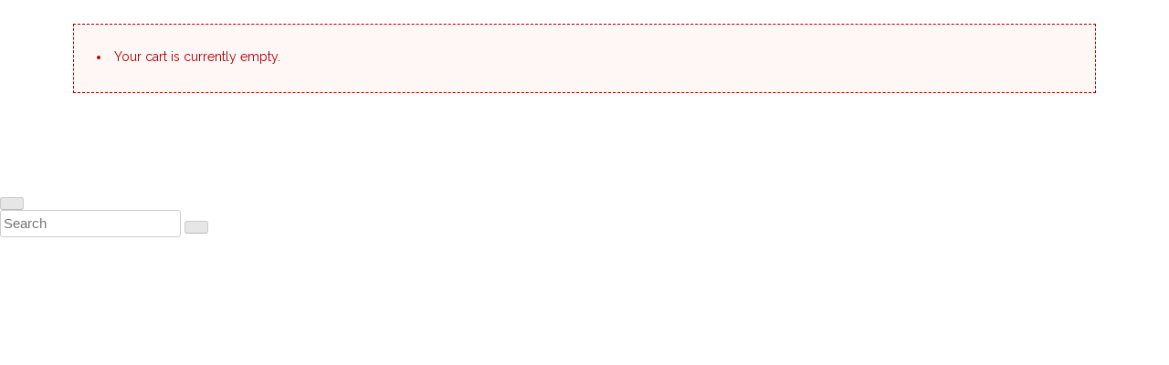

--- FILE ---
content_type: text/css
request_url: https://mygadgetslk.com/wp-content/uploads/elementor/css/post-228.css?ver=1621329902
body_size: -11
content:
.elementor-228 .elementor-element.elementor-element-61f5d362{margin-top:0px;margin-bottom:80px;}.elementor-228 .elementor-element.elementor-element-658ed078 > .elementor-widget-container{padding:0px 0px 0px 0px;}@media(max-width:1024px){.elementor-228 .elementor-element.elementor-element-658ed078 > .elementor-widget-container{padding:0px 10px 0px 10px;}}@media(max-width:767px){.elementor-228 .elementor-element.elementor-element-61f5d362{padding:0px 0px 0px 0px;}.elementor-228 .elementor-element.elementor-element-658ed078 > .elementor-widget-container{padding:0px 10px 0px 10px;}}

--- FILE ---
content_type: text/css
request_url: https://mygadgetslk.com/wp-content/plugins/cartflows/assets/css/frontend.css?ver=1.6.14
body_size: 1868
content:
/* Addition
     ========================================================================== */

@font-face {
	font-family: 'cartflows-icon';
	src: url( '../fonts/cartflows-icon.eot?81m15v' );
	src: url( '../fonts/cartflows-icon.eot?81m15v#iefix' )
			format( 'embedded-opentype' ),
		url( '../fonts/cartflows-icon.ttf?81m15v' ) format( 'truetype' ),
		url( '../fonts/cartflows-icon.woff?81m15v' ) format( 'woff' ),
		url( '../fonts/cartflows-icon.svg?81m15v#cartflows-icon' )
			format( 'svg' );
	font-weight: normal;
	font-style: normal;
}

.cartflows-icon {
	/* use !important to prevent issues with browser extensions that change fonts */
	font-family: 'cartflows-icon' !important;
	speak: none;
	font-style: normal;
	font-weight: normal;
	font-variant: normal;
	text-transform: none;
	line-height: 1;

	/* Better Font Rendering =========== */
	-webkit-font-smoothing: antialiased;
	-moz-osx-font-smoothing: grayscale;
}

.cartflows-icon-close:before {
	content: '\e602';
	font-family: 'cartflows-icon';
}
.cartflows-icon-cross:before {
	content: '\e601';
}
.cartflows-icon-check:before {
	content: '\e600';
}
.cartflows-icon-arrow-thin-right:before {
	content: '\e901';
}

/*--------------------------------------------------------------
# Alignments
--------------------------------------------------------------*/
.alignleft {
	display: inline;
	float: left;
	margin-right: 1.5em;
}

.alignright {
	display: inline;
	float: right;
	margin-left: 1.5em;
}

.aligncenter {
	clear: both;
	display: block;
	margin-left: auto;
	margin-right: auto;
}

/*--------------------------------------------------------------
# Clearings
--------------------------------------------------------------*/
.clear:before,
.clear:after {
	content: '';
	display: table;
	table-layout: fixed;
}

.clear:after {
	clear: both;
}

/*--------------------------------------------------------------
# Content
--------------------------------------------------------------*/

/* Common Button */
.wcf-button {
	display: inline-block;
	padding: 12px 24px;
	background: #ccc;
	text-decoration: none;
	margin: 5px;
}

/*--------------------------------------------------------------
# Template CSS 
---------------------------------------------------------------*/
body.cartflows-default {
	background-color: #f5f5f5;
}

.cartflows-default .cartflows-container {
	max-width: 1200px;
	width: 100%;
	padding: 0 20px;
	margin: 60px auto;
}
.cartflows-default .cartflows-primary {
	background-color: #fff;
	padding: 70px;
	overflow: hidden;
	max-width: 100%;
}

@media ( max-width: 768px ) {
	.cartflows-default .cartflows-container {
		padding: 0;
		margin: 0;
	}
	.cartflows-default .cartflows-primary {
		padding: 20px 30px;
	}
}

@media ( max-width: 544px ) {
	.cartflows-default .cartflows-primary {
		padding: 20px 15px;
	}
}

/*--------------------------------------------------------------
# Preview Mode
---------------------------------------------------------------*/
.wcf-preview-mode {
	background: #f16334;
	position: fixed;
	bottom: 0;
	left: 0;
	width: 100%;
	height: 2.6em;
	color: #fff;
	text-align: center;
	font-size: 14px;
	line-height: 2.6em;
	pointer-events: all;
	z-index: 9999999;
}
.wcf-preview-mode a {
	color: #fff;
}
@media only screen and ( max-width: 768px ) {
	.wcf-preview-mode {
		font-size: 13px;
		line-height: 18px;
		padding: 4px 10px;
		height: auto;
	}
}

/**
* *****************
* Cartflows Footer 
* *****************
*/

.wcf-footer-primary .wcf-footer-content p {
	margin: 1.5em 0;
	text-align: center;
}

/**
* ****************
* Thank You page 
* ****************
*/

.wcf-thankyou-wrap {
	padding: 0;
	margin: 0 auto;
	width: 100%;
	max-width: 55em;
	font-size: 13px;
}

/* Order Details - ThankYou page */
.woocommerce-order ul.order_details::before,
.woocommerce-order ul.order_details::after,
.woocommerce-order-details.mollie-instructions::before,
.woocommerce-order-details.mollie-instructions::after {
	content: ' ';
	display: table;
}
.woocommerce-order ul.order_details::after {
	clear: both;
}

.woocommerce-order ul.order_details,
.woocommerce-order ul.order_details li {
	list-style: none;
	line-height: 1;
}

.woocommerce-order ul.order_details li {
	display: inline-block;
	border-right: 1px dashed #cccccc;
	padding: 0.5em 1em 0.5em 0;
	margin: 0.5em 0.5em 0.5em 0;
	list-style-type: none;
}

.woocommerce-order ul.order_details li:first-child {
	padding-left: 0;
}

.woocommerce-order ul.order_details li:last-child {
	border-right: 0px;
	padding-right: 0;
}

.woocommerce-order ul.order_details li strong {
	display: block;
	margin-top: 0.7em;
}

.woocommerce-order ul.order_details,
.woocommerce-order .woocommerce-customer-details,
.woocommerce-order .woocommerce-order-details,
.woocommerce-order .woocommerce-order-downloads,
.woocommerce-order .woocommerce-bacs-bank-details,
.woocommerce-order-details.mollie-instructions {
	margin: 0 0 2em;
	-webkit-border-radius: 3px;
	border-radius: 3px;
	border: none;
	width: 100%;
	display: block;
}

.woocommerce-order .woocommerce-bacs-bank-details ul.bacs_details {
	padding: 0px;
}

/* Section Background & Padding */
.woocommerce-order ul.order_details,
.woocommerce-order .woocommerce-customer-details,
.woocommerce-order .woocommerce-order-details,
.woocommerce-order .woocommerce-order-downloads,
.woocommerce-order .woocommerce-bacs-bank-details {
	background: #f1f1f1;
	padding: 1.5em 2.5em;
}

.woocommerce-order h2.woocommerce-column__title,
.woocommerce-order h2.woocommerce-order-details__title,
.woocommerce-order .woocommerce-thankyou-order-received,
.woocommerce-order .woocommerce-order-downloads__title,
.woocommerce-order h2.wc-bacs-bank-details-heading {
	padding: 0.8em 0;
	margin: 0 0 0.5em;
	font-size: 1.5em;
	font-weight: 600;
	color: #404040;
}

.woocommerce-order .woocommerce-thankyou-order-received {
	margin: 0 0 1.5em;
	padding: 0 0.5em;
	text-align: center;
}

/* Order Details Form */
.woocommerce-order-details table.shop_table,
.woocommerce-order-downloads table.shop_table {
	border: none;
	border-bottom: 0;
	background-color: inherit;
	-webkit-border-radius: 0;
	border-radius: 0;
	font-family: inherit;
	font-weight: inherit;
	font-size: 0.95em;
	margin: 0 0 0px 0 !important;
	border-collapse: collapse;
	text-align: left;
}
.woocommerce-order-details table.shop_table #shipping_method {
	margin: 0;
	padding: 0;
	list-style: none;
}
.woocommerce-order-details table.shop_table th,
.woocommerce-order-downloads table.shop_table th {
	border: none;
	font-weight: 600;
	padding: 9px 0px;
	line-height: 1.2em;
}
.woocommerce-order-details
	table.shop_table
	tfoot
	tr:last-child
	.woocommerce-Price-amount {
	font-size: 1em;
}
.woocommerce-order-details table.shop_table td,
.woocommerce-order-details table.shop_table th {
	padding: 0.6em 0;
	line-height: 1.4em;
	border: none;
}

.woocommerce-order-details table.shop_table tbody th,
.woocommerce-order-details table.shop_table tfoot td,
.woocommerce-order-details table.shop_table tfoot th {
	font-weight: normal;
	border: none;
}
.woocommerce-order-details table.shop_table tbody {
	border-top: 1px dashed #cccccc;
	border-bottom: 1px dashed #cccccc;
}
.woocommerce-order-details table.shop_table th.product-name,
.woocommerce-order-details table.shop_table th.product-total {
	font-weight: 600;
}
.woocommerce-order-details
	table.shop_table
	tfoot
	tr.order-total:not( .recurring-total )
	th,
.woocommerce-order-details
	table.shop_table
	tfoot
	tr.order-total:not( .recurring-total )
	td {
	font-weight: 600;
	border-top: 1px dashed #cccccc;
}
.woocommerce-order-details table.shop_table tfoot tr.recurring-totals th {
	padding-top: 1.8em;
	font-weight: 600;
}
.woocommerce-order-details table.shop_table tfoot tr.recurring-totals th,
.woocommerce-order-details table.shop_table tfoot tr.recurring-total th,
.woocommerce-order-details table.shop_table tfoot tr.recurring-total td {
	vertical-align: top;
}

/**/

.woocommerce-order .wcf-col2-set {
	-js-display: flex;
	display: -webkit-box;
	display: -webkit-flex;
	display: -moz-box;
	display: -ms-flexbox;
	display: flex;
}

.woocommerce-order .wcf-col2-set .wcf-col-1 {
	margin-right: 2%;
}

.woocommerce-order .wcf-col2-set .wcf-col-1,
.woocommerce-order .wcf-col2-set .wcf-col-2 {
	width: 49%;
	display: inline-block;
}

.woocommerce-order .woocommerce-customer-details address {
	border-right-width: 1px;
	border-bottom-width: 1px;
	-webkit-border-radius: 0;
	border-radius: 0;
	font-style: normal;
}

.woocommerce-order .woocommerce-customer-details address p {
	margin: 0;
}

.woocommerce-order-details.mollie-instructions p {
	margin: 0.5em 0em;
}

@media only screen and ( max-width: 768px ) {
	.woocommerce-order .woocommerce-thankyou-order-received {
		margin: 0 0 1em;
	}

	.woocommerce-order h2.woocommerce-column__title,
	.woocommerce-order h2.woocommerce-order-details__title,
	.woocommerce-order .woocommerce-thankyou-order-received {
		padding: 0.5em 0;
		font-size: 1.5em;
	}

	.woocommerce-order ul.order_details,
	.woocommerce-order .woocommerce-customer-details,
	.woocommerce-order .woocommerce-order-details {
		padding: 1.5em 2em;
	}

	.woocommerce-order .woocommerce-order-downloads {
		overflow-x: auto;
	}

	.woocommerce-order-downloads table.shop_table td,
	.woocommerce-order-downloads table.shop_table th {
		padding: 0.5em 0.8em;
	}

	.woocommerce-order ul.order_details li {
		display: block;
		width: 100%;
		border-right: none;
		padding: 0.5em 1em 1em 0;
		border-bottom: 1px dashed #cccccc;
	}

	.woocommerce-order ul.order_details li:last-child {
		border: none;
	}

	.woocommerce-order .wcf-col2-set {
		display: block;
	}

	.woocommerce-order .wcf-col2-set .wcf-col-1,
	.woocommerce-order .wcf-col2-set .wcf-col-2 {
		width: 100%;
		display: block;
	}
}

/* CartFlows single add to cart shortcode*/
.wcf-product-atc form.cart div.quantity {
	float: left;
	margin: 0 4px 0 0;
}

.wcf-product-atc form.cart {
	margin-bottom: 15px;
}


--- FILE ---
content_type: text/css
request_url: https://mygadgetslk.com/wp-content/plugins/cartflows/assets/css/checkout-template.css?ver=1.6.14
body_size: 4661
content:
/******************
 * Login & Coupon Field Layout 
 ****************/
.cartflows-container .wcf-embed-checkout-form,
.cartflows-container .wcf-embed-checkout-form * {
	-webkit-box-sizing: border-box;
	-moz-box-sizing: border-box;
	box-sizing: border-box;
}

.wcf-embed-checkout-form .wc-backward {
	display: none !important;
}

.wcf-embed-checkout-form .woocommerce form .form-row-first,
.wcf-embed-checkout-form .woocommerce form .form-row-last,
.wcf-embed-checkout-form .woocommerce-page form .form-row-first,
.wcf-embed-checkout-form .woocommerce-page form .form-row-last {
	width: 50%;
	display: block;
}

.wcf-embed-checkout-form .woocommerce form .form-row-full,
.wcf-embed-checkout-form .woocommerce-page form .form-row-full {
	width: 100%;
	clear: both;
}

.wcf-embed-checkout-form form .form-row-wide {
	width: 100%;
}

.wcf-embed-checkout-form form .wcf-column-33 {
	width: 33.33%;
}

/* To test divi and all */
.wcf-embed-checkout-form .woocommerce form .form-row-first,
.woocommerce-page form .form-row-first {
	float: left;
	clear: left;
}

.wcf-embed-checkout-form .woocommerce form .form-row-last,
.woocommerce-page form .form-row-last {
	float: right;
	clear: right;
}

.wcf-embed-checkout-form .woocommerce form .form-row .required {
	color: red;
	font-weight: 700;
	border: 0 !important;
	text-decoration: none;
}

/* #wcf-embed-checkout-form .woocommerce .product-name a.remove:hover{
    color:red !important;
} */

.wcf-embed-checkout-form
	.woocommerce
	.woocommerce-checkout
	.product-name
	.remove {
	font-family: "cartflows-icon";
	display: inline-block;
	font-size: 10px;
	border: 1px #4d5763 solid;
	-webkit-border-radius: 50%;
	border-radius: 50%;
	padding: 1px;
	color: #4d5763 !important;
	/* opacity: 0.6; */
	line-height: 1;
	margin-right: 5px;
	text-align: center;
	font-weight: 100;
	width: 14px;
	height: 14px;
	background-color: #fff;
}

.wcf-embed-checkout-form
	.woocommerce
	.woocommerce-checkout
	.product-name
	.remove:hover {
	color: #f1653c !important;
	border: 1px #f1653c solid;
	background-color: #fff;
}

/* To test divi and all */

.wcf-embed-checkout-form form .form-row-first.form-row-one {
	clear: both;
}

.wcf-embed-checkout-form .woocommerce form.woocommerce-form-login {
	display: none;
}

.wcf-embed-checkout-form .woocommerce form.woocommerce-form-login .form-row {
	margin-bottom: 15px;
}

.wcf-embed-checkout-form .woocommerce form.woocommerce-form-login .clear {
	clear: none;
}

.wcf-embed-checkout-form
	.woocommerce
	form.woocommerce-form-login
	.form-row
	label {
	margin: 0;
	line-height: 1em;
	padding-top: 0;
	position: relative;
	top: 0;
}

.wcf-embed-checkout-form
	.woocommerce
	form.woocommerce-form-login
	.login-form-actions {
	-js-display: flex;
	display: -webkit-box;
	display: -webkit-flex;
	display: -moz-box;
	display: -ms-flexbox;
	display: flex;
	margin-bottom: 0px;
}

.wcf-embed-checkout-form .woocommerce form.woocommerce-form-login .remember_me,
.wcf-embed-checkout-form
	.woocommerce
	form.woocommerce-form-login
	.lost_password {
	-webkit-box-flex: 1;
	-webkit-flex: 1;
	-moz-box-flex: 1;
	-ms-flex: 1;
	flex: 1;
	font-family: inherit;
	font-size: 13px;
}

.wcf-embed-checkout-form
	.woocommerce
	form.woocommerce-form-login
	.form-row
	.remember_me
	label {
	margin-bottom: 0px;
	vertical-align: text-top;
}

.wcf-embed-checkout-form
	.woocommerce
	form.woocommerce-form-login
	.form-row
	.remember_me
	input,
.wcf-embed-checkout-form
	.woocommerce
	form.woocommerce-form-login
	.form-row
	.remember_me
	span {
	vertical-align: middle;
}

.wcf-embed-checkout-form
	.woocommerce
	form.woocommerce-form-login
	.lost_password {
	text-align: right;
	margin-top: 0px;
	margin-bottom: 0px;
}

/**
* **************
* Common Classes
* **************
*/

.wcf-embed-checkout-form .woocommerce .blockUI.blockOverlay {
	font-size: 15px;
}

.wcf-embed-checkout-form .woocommerce form .form-row.mt20 {
	margin-top: 20px;
}

.wcf-embed-checkout-form
	.woocommerce
	form
	.form-row.woocommerce-invalid
	.select2-container,
.wcf-embed-checkout-form
	.woocommerce
	form
	.form-row.woocommerce-invalid
	input.input-text,
.wcf-embed-checkout-form
	.woocommerce
	form
	.form-row.woocommerce-invalid
	select {
	border-width: 1px;
	border-color: #e2401c;
}

.wcf-embed-checkout-form
	.woocommerce
	form
	.form-row.woocommerce-validated
	.select2-container,
.wcf-embed-checkout-form
	.woocommerce
	form
	.form-row.woocommerce-validated
	input.input-text,
.wcf-embed-checkout-form
	.woocommerce
	form
	.form-row.woocommerce-validated
	select {
	border-width: 1px;
	/*border-color: #69bf29;*/
}

.wcf-embed-checkout-form
	.select2-container--default.field-required
	.select2-selection--single,
.wcf-embed-checkout-form
	.woocommerce
	form
	.form-row
	input.input-text.field-required,
.wcf-embed-checkout-form
	.woocommerce
	form
	.form-row
	textarea.input-text.field-required,
.wcf-embed-checkout-form .woocommerce #order_review .input-text.field-required {
	border-color: #e2401c;
}

.wcf-embed-checkout-form .woocommerce form .form-row input.field-validated {
	border-left-width: 2px;
	border-left-color: #69bf29;
}

/**
* ************
* Main Layout
* ************
*/

.wcf-embed-checkout-form .wcf-checkout-header-image {
	text-align: center;
}

/**
* ************************
* Radio Button & Checkbox
* ************************
*/

.wcf-embed-checkout-form .woocommerce #payment [type="radio"]:checked + label,
.wcf-embed-checkout-form
	.woocommerce
	#payment
	[type="radio"]:not(:checked)
	+ label {
	padding: 0px;
}

.wcf-embed-checkout-form .woocommerce #payment input[type="radio"] {
	-webkit-border-radius: 50%;
	border-radius: 50%;
	margin-right: 4px;
	line-height: 10px;
}

.wcf-embed-checkout-form
	.woocommerce
	.woocommerce-billing-fields
	[type="checkbox"]:checked:before,
.wcf-embed-checkout-form
	.woocommerce
	#payment
	input[type="checkbox"]:checked:before,
.wcf-embed-checkout-form
	.woocommerce
	.woocommerce-shipping-fields
	[type="checkbox"]:checked:before,
.wcf-embed-checkout-form
	.woocommerce
	.woocommerce-account-fields
	input[type="checkbox"]:checked:before {
	content: "\e600";
	margin: 0;
	color: #f16334;
}

.wcf-embed-checkout-form
	.woocommerce
	.woocommerce-billing-fields
	[type="checkbox"],
.wcf-embed-checkout-form .woocommerce #payment input[type="checkbox"],
.wcf-embed-checkout-form
	.woocommerce
	.woocommerce-shipping-fields
	[type="checkbox"],
.wcf-embed-checkout-form .woocommerce #payment input[type="radio"],
.wcf-embed-checkout-form
	.woocommerce
	.woocommerce-account-fields
	input[type="checkbox"] {
	border: 1px solid #b4b9be;
	background: #fff;
	color: #555;
	clear: none;
	cursor: pointer;
	display: inline-block;
	line-height: 0;
	height: 16px;
	margin: -4px 4px 0 0;
	outline: 0;
	padding: 0 !important;
	text-align: center;
	vertical-align: middle;
	width: 16px;
	min-width: 16px;
	-webkit-appearance: none;
	-webkit-box-shadow: inset 0 1px 2px rgba(0, 0, 0, 0.1);
	box-shadow: inset 0 1px 2px rgba(0, 0, 0, 0.1);
	-webkit-transition: 0.05s border-color ease-in-out;
	transition: 0.05s border-color ease-in-out;
}

.wcf-embed-checkout-form
	.woocommerce
	.woocommerce-billing-fields
	[type="checkbox"]:focus,
.wcf-embed-checkout-form .woocommerce #payment input[type="checkbox"]:focus,
.wcf-embed-checkout-form
	.woocommerce
	.woocommerce-shipping-fields
	[type="checkbox"]:focus,
.wcf-embed-checkout-form .woocommerce #payment input[type="radio"]:focus,
.wcf-embed-checkout-form
	.woocommerce
	.woocommerce-account-fields
	input[type="checkbox"]:focus {
	border-color: #f16334;
	-webkit-box-shadow: 0 0 2px rgba(241, 99, 52, 0.8);
	box-shadow: 0 0 2px rgba(241, 99, 52, 0.8);
}

.wcf-embed-checkout-form
	.woocommerce
	#payment
	input[type="radio"]:checked:before {
	background-color: #f16334;
	-webkit-border-radius: 50px;
	border-radius: 50px;
	content: "\2022";
	font-size: 24px;
	height: 6px;
	line-height: 16px;
	margin: 4px;
	text-indent: -9999px;
	width: 6px;
}
.wcf-embed-checkout-form
	.woocommerce
	.woocommerce-billing-fields
	[type="checkbox"]:checked:before,
.wcf-embed-checkout-form
	.woocommerce
	#payment
	input[type="checkbox"]:checked:before,
.wcf-embed-checkout-form
	.woocommerce
	.woocommerce-shipping-fields
	[type="checkbox"]:checked:before,
.wcf-embed-checkout-form
	.woocommerce
	#payment
	input[type="radio"]:checked:before,
.wcf-embed-checkout-form
	.woocommerce
	.woocommerce-account-fields
	input[type="checkbox"]:before {
	display: inline-block;
	float: left;
	font: normal 15px/1 cartflows-icon;
	speak: none;
	vertical-align: middle;
	width: 6px;
	-webkit-font-smoothing: antialiased;
	-moz-osx-font-smoothing: grayscale;
}

.wcf-embed-checkout-form
	.woocommerce-checkout
	#payment
	ul.payment_methods
	li
	input[type="checkbox"] {
	min-width: 16px;
}

/* Added for pro support */
.wcf-embed-checkout-form .woocommerce .col2-set .col-1,
.wcf-embed-checkout-form .woocommerce .col2-set .col-2,
.wcf-embed-checkout-form .woocommerce-page .col2-set .col-1,
.wcf-embed-checkout-form .woocommerce-page .col2-set .col-2,
/* Added for pro support */
.wcf-embed-checkout-form .woocommerce .wcf-col2-set .wcf-col-1,
.wcf-embed-checkout-form .woocommerce .wcf-col2-set .wcf-col-2,
.wcf-embed-checkout-form .woocommerce-page .wcf-col2-set .wcf-col-1,
.wcf-embed-checkout-form .woocommerce-page .wcf-col2-set .wcf-col-2 {
	float: none;
	width: 100%;
	max-width: 100%;
	padding: 0px;
	-webkit-border-radius: 0px;
	border-radius: 0px;
	border: none;
	border-color: none;
	margin-bottom: 0px;
}

.wcf-embed-checkout-form .woocommerce-additional-fields > h3,
.wcf-embed-checkout-form .woocommerce-billing-fields > h3,
.wcf-embed-checkout-form #order_review_heading,
.wcf-embed-checkout-form .woocommerce #ship-to-different-address {
	font-family: inherit;
	font-weight: 600;
	font-size: 20px;
	/*text-transform: capitalize;*/
	margin: 0 0 25px 0;
	padding: 0px;
	width: 100%;
}

.wcf-embed-checkout-form .woocommerce-checkout #payment {
	background: unset;
	-webkit-border-radius: 0;
	border-radius: 0;
}

.wcf-embed-checkout-form .woocommerce-checkout #payment .form-row {
	margin: 0;
	padding: 8px 0 0;
}

.wcf-embed-checkout-form
	.woocommerce-checkout
	#payment
	.form-row
	label.checkbox {
	display: block;
	margin-bottom: 1.1em;
}

.wcf-embed-checkout-form
	.woocommerce-checkout
	#payment
	.payment_method_paypal
	.about_paypal {
	float: none;
	margin-left: 10px;
}

.wcf-embed-checkout-form
	.woocommerce-checkout
	#payment
	div.payment_box
	.form-row {
	margin: 0 0 0.5em;
}

.wcf-embed-checkout-form
	.woocommerce-checkout
	#payment
	fieldset
	.form-row
	.wcf-embed-checkout-form
	.woocommerce-checkout
	#payment
	fieldset
	p {
	margin-bottom: 10px;
}

.wcf-embed-checkout-form .woocommerce-checkout #payment div.payment_box {
	background-color: #eaeaea;
	font-family: inherit;
	font-weight: inherit;
	margin-bottom: 0.5em;
}

.wcf-embed-checkout-form #add_payment_method #payment div.payment_box::before,
.wcf-embed-checkout-form .woocommerce-cart #payment div.payment_box::before,
.wcf-embed-checkout-form
	.woocommerce-checkout
	#payment
	div.payment_box::before {
	content: "";
	display: block;
	border: 1em solid;
	border-right-color: transparent;
	border-left-color: transparent;
	border-top-color: transparent;
	border-bottom-color: #eaeaea;
	position: absolute;
	top: -0.75em;
	left: 0;
	margin: -1em 0 0 2em;
}

/* Fields */
.wcf-embed-checkout-form
	.select2-container--default
	.select2-selection--single {
	display: block;
	width: 100%;
	min-height: 34px;
	height: auto;
	padding: 11px 12px;
	font-size: 14px;
	line-height: 1.42857143 !important;
	color: #555;
	background-color: #fff;
	background-image: none;
	border: 1px solid;
	border-color: #d4d4d4;
	-webkit-border-radius: 3px;
	border-radius: 3px;
	-webkit-box-shadow: none;
	box-shadow: none;
	outline: none;
}

.wcf-embed-checkout-form
	.select2-container--default
	.select2-selection--single
	.select2-selection__rendered {
	color: #666;
	line-height: 19px;
	min-height: 19px;
	overflow: visible;
	padding-left: 0;
}

.wcf-embed-checkout-form .select2-results__option[aria-selected],
.select2-results__option[data-selected] {
	font-size: 14px;
}

.wcf-embed-checkout-form
	.select2-container--default
	.select2-selection--single
	.select2-selection__arrow {
	height: 100%;
}

.select2-dropdown {
	border: 1px solid #d4d4d4;
}

.wcf-embed-checkout-form .woocommerce form .form-row input.input-text,
.wcf-embed-checkout-form .woocommerce form .form-row textarea,
.wcf-embed-checkout-form .woocommerce form .form-row select,
.wcf-embed-checkout-form .woocommerce #order_review .input-text {
	display: block;
	width: 100%;
	min-height: 34px;
	padding: 11px 12px;
	font-family: inherit;
	font-weight: inherit;
	font-size: 14px;
	line-height: 1.42857143 !important;
	color: #555;
	background-color: #fff;
	background-image: none;
	border: 1px solid;
	border-color: #d4d4d4;
	-webkit-border-radius: 3px;
	border-radius: 3px;
	-webkit-box-shadow: none;
	box-shadow: none;
	height: auto;
}

.wcf-embed-checkout-form #order_review {
	padding: 3px;
	width: 100%;
}

.wcf-embed-checkout-form
	.woocommerce
	.wcf-custom-coupon-field
	.woocommerce-message,
.wcf-embed-checkout-form
	.woocommerce
	.wcf-custom-coupon-field
	.woocommerce-error {
	padding: 0em 2em 1.2em 2em;
	background-color: transparent;
	border: none;
	margin: 0px;
	width: 100%;
}

.wcf-embed-checkout-form
	.woocommerce
	.wcf-custom-coupon-field
	.woocommerce-error
	li {
	list-style: none !important;
	margin: 0px;
}

.wcf-embed-checkout-form
	.woocommerce
	.wcf-custom-coupon-field
	.woocommerce-message::before,
.wcf-embed-checkout-form
	.woocommerce
	.wcf-custom-coupon-field
	.woocommerce-error::before {
	top: 0px;
	left: 0px;
}

.wcf-embed-checkout-form
	.woocommerce
	.wcf-custom-coupon-field
	.woocommerce-error::before {
	content: "\e016";
}

.wcf-embed-checkout-form
	.woocommerce
	.wcf-custom-coupon-field
	.woocommerce-error
	li {
	margin: 0px 0px 0 8px;
}

.wcf-embed-checkout-form
	.woocommerce
	#order_review
	.wcf-custom-coupon-field
	input[type="text"] {
	font-weight: normal;
}

.wcf-embed-checkout-form .wcf-custom-coupon-field {
	clear: left;
	-js-display: flex;
	display: -webkit-box;
	display: -webkit-flex;
	display: -moz-box;
	display: -ms-flexbox;
	display: flex;
	margin-bottom: 15px;
	margin-top: 25px;
	border-top: 1px solid #dcdcdc;
	border-bottom: 1px solid #dcdcdc;
	padding-top: 25px;
	padding-bottom: 25px;
	-webkit-flex-wrap: wrap;
	-ms-flex-wrap: wrap;
	flex-wrap: wrap;
}

.wcf-embed-checkout-form #order_review .wcf-coupon-col-1 {
	width: 70%;
	display: inline-block;
	padding-right: 20px;
}

.wcf-embed-checkout-form #order_review .wcf-coupon-col-2 {
	width: 30%;
}

.wcf-embed-checkout-form input[type="text"]:focus,
.wcf-embed-checkout-form input[type="email"]:focus,
.wcf-embed-checkout-form input[type="password"]:focus,
.wcf-embed-checkout-form input[type="tel"]:focus,
.wcf-embed-checkout-form textarea:focus,
.wcf-embed-checkout-form .select2-container--open {
	border-color: #b3b3b3;
	-webkit-box-shadow: none;
	box-shadow: none;
	outline: none;
}

.wcf-embed-checkout-form button:focus {
	outline: none;
	outline-color: none;
	outline-style: none;
	outline-width: none;
}

.wcf-embed-checkout-form
	.woocommerce
	form.woocommerce-form-login
	.form-row
	button,
.wcf-embed-checkout-form form.checkout_coupon .button {
	display: block;
	clear: both;
	border: none;
	font-size: 15px;
	font-family: inherit;
	font-weight: inherit;
	background-color: #f16334;
	color: #ffffff;
	line-height: 9px;
	padding: 18px;
	margin-bottom: 10px;
	width: 100%;
}

.wcf-embed-checkout-form .woocommerce #order_review button {
	border: 1px solid;
	border-color: #f16334;
	background-color: #f16334;
	font-family: inherit;
	font-weight: inherit;
	font-size: 18px;
	letter-spacing: 0.5px;
	width: 100%;
	padding: 16px 24px;
	font-size: 16px;
	line-height: 1.5;
	-webkit-border-radius: 3px;
	border-radius: 3px;
	color: #fff;
}

.wcf-embed-checkout-form .woocommerce #order_review button.wcf-btn-small {
	padding: 10px 6px;
	/* background-color: #c8c8c8;
    border: 1px #c8c8c8 solid; */
}

.wcf-embed-checkout-form .woocommerce #order_review button.wcf-btn-small:hover {
	border-color: #f16334;
	background-color: #f16334;
}
.wcf-embed-checkout-form .woocommerce #payment #place_order:hover {
	background-color: #f16334;
	border-color: #f16334;
	color: #fff;
}

/**
* ***********************
* New checkout style
* ***********************
*/

.wcf-embed-checkout-form .woocommerce-checkout {
	display: inline-block;
	text-align: inherit;
	width: 100%;
}

.wcf-embed-checkout-form .woocommerce-checkout .col2-set,
.wcf-embed-checkout-form .woocommerce-checkout .wcf-col2-set {
	display: inline-block;
	width: 55%;
	float: left;
	padding-right: 40px;
	margin: 20px 0 0;
}

/*Added for pro support */
.wcf-embed-checkout-form .woocommerce-checkout .col2-set .woocommerce-billing-fields .woocommerce-billing-fields__field-wrapper,
.wcf-embed-checkout-form .woocommerce-checkout .col2-set .woocommerce-shipping-fields .woocommerce-shipping-fields__field-wrapper,
/*Added for pro support */
.wcf-embed-checkout-form .woocommerce-checkout .wcf-col2-set .woocommerce-billing-fields .woocommerce-billing-fields__field-wrapper,
.wcf-embed-checkout-form .woocommerce-checkout .wcf-col2-set .woocommerce-shipping-fields .woocommerce-shipping-fields__field-wrapper {
	margin: 0 -7px;
	-ms-flex-wrap: wrap;
	flex-wrap: wrap;
	-js-display: flex;
	display: -webkit-box;
	display: -moz-box;
	display: -ms-flexbox;
	display: flex;
	display: -webkit-flex; /* Safari 6.1+, firefox, chrome */
	flex-wrap: wrap;
	-webkit-flex-wrap: wrap; /* Safari 6.1+, firefox, chrome*/
}

.wcf-embed-checkout-form
	.woocommerce-checkout
	.col2-set
	.woocommerce-additional-fields
	.woocommerce-additional-fields__field-wrapper,
.wcf-embed-checkout-form
	.woocommerce-checkout
	.wcf-col2-set
	.woocommerce-additional-fields
	.woocommerce-additional-fields__field-wrapper {
	margin: 0px -7px;
}

.wcf-embed-checkout-form-two-column .woocommerce-checkout .wcf-order-wrap {
	display: inline-block;
	float: none;
	width: 45%;
	border: none;
	background-color: inherit /*#F6F6F6*/;
	padding: 0 10px;
	-webkit-border-radius: 3px;
	border-radius: 3px;
}

.wcf-embed-checkout-form .woocommerce-checkout #order_review_heading {
	display: inline-block;
	font-family: inherit;
	font-weight: 600;
	width: 100%;
	margin: 20px 0 0;
	padding: 3px 3px 20px;
	border: none;
	border-bottom: none;
}

.wcf-embed-checkout-form .woocommerce-checkout #payment {
	background-color: inherit;
	border: none;
	/*border-top: 1px solid;*/
	-webkit-border-radius: 0px;
	border-radius: 0px;
	/*border-color: #dcdcdc;*/
	/*padding-top: 20px;*/
}

.wcf-embed-checkout-form .woocommerce-checkout #payment ul.payment_methods {
	margin: 1em 0 0;
	background-color: #f7f7f7;
	padding: 15px;
}

.wcf-embed-checkout-form #add_payment_method #payment ul.payment_methods,
.wcf-embed-checkout-form .woocommerce-cart #payment ul.payment_methods,
.wcf-embed-checkout-form .woocommerce-checkout #payment ul.payment_methods {
	border: none;
}

.wcf-embed-checkout-form #payment ul.payment_methods li,
.wcf-embed-checkout-form #payment ul.payment_methods li:hover {
	background-color: transparent;
}

/*.wcf-embed-checkout-form .woocommerce form .form-row-wide, .woocommerce-page form .form-row-wide{
    clear: both;
}*/

.wcf-embed-checkout-form .woocommerce form .form-row {
	display: block;
	margin-bottom: 1.1em;
	padding: 3px 7px;
	position: relative;
}

.wcf-embed-checkout-form
	.woocommerce
	form
	.woocommerce-account-fields
	.form-row {
	padding: 0px;
}

.wcf-embed-checkout-form table.shop_table {
	border: none;
	border-bottom: 0;
	background-color: inherit;
	-webkit-border-radius: 0;
	border-radius: 0;
	font-family: inherit;
	font-weight: inherit;
	font-size: 0.95em;
	margin: 0 0 0px 0 !important;
	border-collapse: collapse;
	text-align: left;
}

.wcf-embed-checkout-form table.shop_table td strong.product-quantity {
	font-weight: normal;
}

.wcf-embed-checkout-form table.shop_table #shipping_method {
	margin: 0;
	padding: 0;
	list-style: none;
}
.wcf-embed-checkout-form table.shop_table #shipping_method .amount {
	font-weight: normal;
}
.wcf-embed-checkout-form table.shop_table th {
	border: none;
	font-weight: 400;
	padding: 9px 0px;
	line-height: 1.2em;
}
.wcf-embed-checkout-form
	table.shop_table
	tfoot
	tr:last-child
	.woocommerce-Price-amount {
	font-size: 1em;
}

.wcf-embed-checkout-form table.shop_table td,
.wcf-embed-checkout-form table.shop_table th,
.wcf-embed-checkout-form table.shop_table td dl dt,
.wcf-embed-checkout-form table.shop_table td dl dd {
	background-color: transparent;
	border: none;
	padding: 0.6em 0;
	line-height: 1.4em;
}
.wcf-embed-checkout-form table.shop_table td dl dd p {
	margin-top: 0;
}

.wcf-embed-checkout-form table.shop_table tbody th,
.wcf-embed-checkout-form table.shop_table tfoot td,
.wcf-embed-checkout-form table.shop_table tfoot th {
	border: none;
	display: table-cell;
	font-weight: normal;
	width: 50%;
}
.wcf-embed-checkout-form table.shop_table thead {
	background-color: transparent;
}
.wcf-embed-checkout-form table.shop_table tbody {
	border-top: 1px dashed #cccccc;
	border-bottom: 1px dashed #cccccc;
}
.wcf-embed-checkout-form table.shop_table th.product-name,
.wcf-embed-checkout-form table.shop_table th.product-total {
	font-weight: 600;
}
.wcf-embed-checkout-form
	table.shop_table
	tfoot
	tr.order-total:not(.recurring-total)
	th,
.wcf-embed-checkout-form
	table.shop_table
	tfoot
	tr.order-total:not(.recurring-total)
	td {
	font-weight: 600;
	border-top: 1px dashed #cccccc;
}
.wcf-embed-checkout-form table.shop_table tfoot tr.recurring-totals th {
	padding-top: 1.8em;
	font-weight: 600;
}
.wcf-embed-checkout-form table.shop_table tfoot tr.recurring-totals th,
.wcf-embed-checkout-form table.shop_table tfoot tr.recurring-total th,
.wcf-embed-checkout-form table.shop_table tfoot tr.recurring-total td {
	vertical-align: top;
}

.wcf-embed-checkout-form table.shop_table thead tr th:nth-child(1),
.wcf-embed-checkout-form table.shop_table tbody tr td:nth-child(1),
.wcf-embed-checkout-form table.shop_table tfoot tr td:nth-child(1) {
	width: 70%;
}
.wcf-embed-checkout-form table.shop_table thead tr th:nth-child(2),
.wcf-embed-checkout-form table.shop_table tbody tr td:nth-child(2),
.wcf-embed-checkout-form table.shop_table tfoot tr td:nth-child(2) {
	width: 30%;
}

.wcf-embed-checkout-form
	.woocommerce
	form.woocommerce-form-login
	.form-row
	label,
.wcf-embed-checkout-form .woocommerce-checkout .form-row label {
	font-size: 13px;
	line-height: 1em;
	letter-spacing: 0.3px;
	font-family: inherit;
	font-weight: inherit;
	/*text-transform: capitalize;*/
	margin-bottom: 8px;
}

.wcf-embed-checkout-form .woocommerce .woocommerce-billing-fields label,
.wcf-embed-checkout-form .woocommerce .woocommerce-shipping-fields label {
	display: inherit;
}

.wcf-embed-checkout-form
	.woocommerce
	.woocommerce-terms-and-conditions-wrapper
	.woocommerce-terms-and-conditions-checkbox-text {
	line-height: 20px;
	text-transform: none;
}

.wcf-embed-checkout-form #payment .woocommerce-privacy-policy-text p {
	font-family: inherit;
	font-weight: inherit;
	font-size: 11px;
	color: #777;
	margin-top: 0;
	text-align: justify;
}

.wcf-embed-checkout-form #payment .wc_payment_methods .payment_box p {
	margin: 0;
}

.wcf-embed-checkout-form .woocommerce a {
	color: #f16334;
	background-color: transparent;
	text-decoration: none;
}

.wcf-embed-checkout-form .woocommerce .woocommerce-info,
.wcf-embed-checkout-form .woocommerce .woocommerce-error,
.wcf-embed-checkout-form .woocommerce .woocommerce-message,
.wcf-embed-checkout-form
	.woocommerce
	.woocommerce-notices-wrapper
	.woocommerce-message,
.wcf-embed-checkout-form
	.woocommerce
	.woocommerce-NoticeGroup
	.woocommerce-message {
	padding: 1em 2em 0.4em 2em;
	border-top: none;
	background-color: inherit;
	font-size: 14px;
	font-weight: 500;
	text-align: left;
	margin: 0px;
}

.wcf-embed-checkout-form .woocommerce-info::before,
.wcf-embed-checkout-form .woocommerce-message::before {
	left: 0.1em;
	color: #f16334;
}

.wcf-embed-checkout-form .woocommerce .woocommerce-error,
.wcf-embed-checkout-form
	.woocommerce
	.woocommerce-NoticeGroup
	.woocommerce-error,
.wcf-embed-checkout-form
	.woocommerce
	.woocommerce-notices-wrapper
	.woocommerce-error {
	background-color: #fff6f6;
	border: dashed 1px #a00;
	padding: 25px 25px 20px;
	color: #a00;
	margin: 1rem 0 1rem;
	font-size: 14px;
	width: 100%;
}

.wcf-embed-checkout-form .woocommerce .woocommerce-error::before {
	content: "";
}

.wcf-embed-checkout-form
	.woocommerce-checkout
	#payment
	ul.payment_methods
	li:not(.woocommerce-notice)::before {
	display: inline;
}

.wcf-embed-checkout-form
	.woocommerce
	.woocommerce-notices-wrapper
	.woocommerce-message {
	margin: 1em 0 1em;
}

.wcf-embed-checkout-form .woocommerce .woocommerce-error li {
	list-style: disc inside !important;
	margin: 0 0 8px;
}

.wcf-embed-checkout-form .woocommerce .woocommerce-error li strong {
	font-weight: 400;
}

.wcf-embed-checkout-form .woocommerce form.checkout_coupon {
	border: 1px solid #d3ced2;
	padding: 30px 20px 20px;
	margin: 2em 0;
	text-align: left;
	-webkit-border-radius: 5px;
	border-radius: 5px;
}

.wcf-embed-checkout-form .woocommerce .checkout_coupon p {
	font-size: 14px;
}

.wcf-embed-checkout-form .woocommerce .checkout_coupon p {
	font-family: inherit;
	font-weight: 500;
	margin-top: 0;
	margin-bottom: 10px;
}

@media only screen and (max-width: 768px) {
	.wcf-embed-checkout-form form .wcf-column-33 {
		width: 100%;
	}
	.wcf-embed-checkout-form .woocommerce-checkout #order_review_heading {
		width: 100%;
	}
	.wcf-embed-checkout-form .woocommerce-checkout #order_review {
		width: 100%;
	}
	.wcf-embed-checkout-form .woocommerce-checkout .wcf-order-wrap {
		width: 100%;
	}
	.wcf-embed-checkout-form .woocommerce-checkout {
		display: block;
	}

	.wcf-embed-checkout-form .woocommerce-checkout .col2-set,
	.wcf-embed-checkout-form .woocommerce-checkout .wcf-col2-set {
		display: block;
		width: 100%;
		padding-right: 0;
		margin: 20px 0 0;
	}

	.wcf-embed-checkout-form form.checkout_coupon .button {
		font-size: 12px;
	}

	.wcf-bump-order-field-wrap .wcf-bump-order-label {
		font-size: 16px;
	}

	/* Added for pro support */
	.wcf-embed-checkout-form .woocommerce .col2-set .col-1, 
    .wcf-embed-checkout-form .woocommerce .col2-set .col-2, 
    .wcf-embed-checkout-form .woocommerce-page .col2-set .col-1, 
    .wcf-embed-checkout-form .woocommerce-page .col2-set .col-2,
    /* Added for pro support */
    .wcf-embed-checkout-form .woocommerce .wcf-col2-set .wcf-col-1, 
    .wcf-embed-checkout-form .woocommerce .wcf-col2-set .wcf-col-2, 
    .wcf-embed-checkout-form .woocommerce-page .wcf-col2-set .wcf-col-1, 
    .wcf-embed-checkout-form .woocommerce-page .wcf-col2-set .wcf-col-2,
    .wcf-embed-checkout-form .woocommerce .wcf-order-wrap,
    .wcf-embed-checkout-form .woocommerce-page .wcf-order-wrap {
		padding: 15px 18px;
	}

	.wcf-embed-checkout-form .woocommerce form .form-row-first,
	.wcf-embed-checkout-form .woocommerce form .form-row-last,
	.wcf-embed-checkout-form .woocommerce-page form .form-row-first,
	.wcf-embed-checkout-form .woocommerce-page form .form-row-last {
		width: 100%;
	}

	/*.wcf-embed-checkout-form .woocommerce form .form-row-first, 
    .wcf-embed-checkout-form .woocommerce-page form .form-row-first{
        margin-right: 4%;
    }*/

	.wcf-embed-checkout-form .woocommerce-additional-fields > h3,
	.wcf-embed-checkout-form .woocommerce-billing-fields > h3,
	.wcf-embed-checkout-form #order_review_heading,
	.wcf-embed-checkout-form .woocommerce #ship-to-different-address {
		font-size: 1em;
	}
}

/**
* **********************
* Divi Css Overrite
* **********************
*/

#et-info-email:before,
#et-info-phone:before,
#et_search_icon:before,
.comment-reply-link:after,
.et-cart-info span:before,
.et-pb-arrow-next:before,
.et-pb-arrow-prev:before,
.et-social-icon a:before,
.et_audio_container .mejs-playpause-button button:before,
.et_audio_container .mejs-volume-button button:before,
.et_overlay:before,
.et_password_protected_form .et_submit_button:after,
.et_pb_button:after,
.et_pb_contact_reset:after,
.et_pb_contact_submit:after,
.et_pb_font_icon:before,
.et_pb_newsletter_button:after,
.et_pb_pricing_table_button:after,
.et_pb_promo_button:after,
.et_pb_social_icon a.icon:before,
.et_pb_testimonial:before,
.et_pb_toggle_title:before,
.form-submit .et_pb_button:after,
.mobile_menu_bar:before,
.woocommerce #content input.button.alt:after,
.woocommerce #content input.button:after,
.woocommerce #respond input#submit.alt:after,
.woocommerce #respond input#submit:after,
.woocommerce a.button.alt:after,
.woocommerce button.button.alt:after,
.woocommerce button.button:after,
.woocommerce button.single_add_to_cart_button.button:after,
.woocommerce input.button.alt:after,
.woocommerce input.button:after,
.woocommerce-page #content input.button.alt:after,
.woocommerce-page #content input.button:after,
.woocommerce-page #respond input#submit.alt:after,
.woocommerce-page #respond input#submit:after,
.woocommerce-page a.button.alt:after,
.woocommerce-page a.button:after,
.woocommerce-page button.button.alt:after,
.woocommerce-page button.button:after,
.woocommerce-page input.button.alt:after,
.woocommerce-page input.button:after,
a.et_pb_more_button:after {
	text-shadow: 0 0;
	font-family: none;
	font-weight: 400;
	font-style: normal;
	font-variant: normal;
	-webkit-font-smoothing: antialiased;
	-moz-osx-font-smoothing: grayscale;
	line-height: 1;
	text-transform: none;
	speak: none;
}

.comment-reply-link:hover:after,
.woocommerce #content input.button.alt:hover:after,
.woocommerce #content input.button:hover:after,
.woocommerce #respond input#submit.alt:hover:after,
.woocommerce #respond input#submit:hover:after,
.woocommerce a.button.alt:hover:after,
.woocommerce a.button:hover:after,
.woocommerce button.button.alt:hover:after,
.woocommerce button.button:hover:after,
.woocommerce input.button.alt:hover:after,
.woocommerce input.button:hover:after,
.woocommerce-page #content input.button.alt:hover:after,
.woocommerce-page #content input.button:hover:after,
.woocommerce-page #respond input#submit.alt:hover:after,
.woocommerce-page #respond input#submit:hover:after,
.woocommerce-page a.button.alt:hover:after,
.woocommerce-page a.button:hover:after,
.woocommerce-page button.button.alt:hover:after,
.woocommerce-page button.button:hover:after,
.woocommerce-page input.button.alt:hover:after,
.woocommerce-page input.button:hover:after {
	opacity: 0;
}

/**
* ************************** 
* Thrive Compatibility css 
* **************************
*/

.thrv_wrapper .wcf-embed-checkout-form div {
	-webkit-box-sizing: border-box;
	-moz-box-sizing: border-box;
	box-sizing: border-box;
}

/**
* **************************************************************
* Remove Product variaton CSS after few updates of CartFlows Pro
* **************************************************************
*/

.wcf-embed-checkout-form-two-column
	.woocommerce
	.wcf-product-option-wrap.wcf-product-option-before-order {
	width: 45%;
}

.wcf-embed-checkout-form-two-step
	.woocommerce.step-one
	.wcf-product-option-wrap.wcf-product-option-before-order {
	display: none;
}

/**
* **************************************************************
* Remove Product variaton CSS after few updates of CartFlows Pro
* **************************************************************/


--- FILE ---
content_type: application/x-javascript
request_url: https://mygadgetslk.com/wp-content/plugins/cartflows/assets/js/checkout-template.js?ver=1.6.14
body_size: 2293
content:
( function ( $ ) {
	var wcf_reload_checkout_on_return = function () {
		var vis = ( function () {
			var stateKey,
				eventKey,
				keys = {
					hidden: 'visibilitychange',
					webkitHidden: 'webkitvisibilitychange',
					mozHidden: 'mozvisibilitychange',
					msHidden: 'msvisibilitychange',
				};
			for ( stateKey in keys ) {
				if ( stateKey in document ) {
					eventKey = keys[ stateKey ];
					break;
				}
			}
			return function ( c ) {
				if ( c ) document.addEventListener( eventKey, c );
				return ! document[ stateKey ];
			};
		} )();

		var visible = vis(); // gives current state

		vis( function () {
			if ( vis() ) {
				location.reload();
			}
		} );
	};

	var wcf_show_loader = function () {
		$( '.wcf-loader-bg' ).addClass( 'show' );
	};

	var wcf_hide_loader = function () {
		$( '.wcf-loader-bg' ).removeClass( 'show' );
	};

	/**
	 * Checkout Custom Field Validations
	 * This will collect all the present fields in the woocommerce form and adds an class if the field
	 * is blank
	 */
	var wcf_custom_field_validation = function () {
		var custom_field_add_class = function (
			field_value,
			field_row,
			field_wrap,
			field_type
		) {
			if (
				field_value == '' ||
				( 'select' == field_type && field_value == ' ' )
			) {
				if ( field_row.hasClass( 'validate-required' ) ) {
					field_wrap.addClass( 'field-required' );
				}
			} else {
				field_wrap.removeClass( 'field-required' );
			}
		};

		var fields_wrapper = $( 'form.woocommerce-checkout #customer_details' ),
			$all_fields = fields_wrapper.find( 'input, textarea' ),
			$selects = fields_wrapper.find( 'select' );

		$all_fields.on( 'blur', function () {
			var $this = $( this ),
				field_type = $this.attr( 'type' ),
				field_row = $this.closest( 'p.form-row' ),
				field_value = $this.val();

			custom_field_add_class( field_value, field_row, $this, field_type );
		} );

		$selects.on( 'blur', function () {
			var $this = $( this ),
				field_row = $this.closest( 'p.form-row' ),
				field_type = 'select',
				field_wrap = field_row.find( '.select2-container--default' ),
				field_value = field_row.find( 'select' ).val();

			custom_field_add_class(
				field_value,
				field_row,
				field_wrap,
				field_type
			);
		} );
	};

	/**
	 * Billing and shipping field add class form-row-first and form-row-last
	 * To add those classes to change the layout of the field
	 */
	var add_custom_class_address_field = function () {
		// For Billing address fields.
		var $get_checkout_style_layout = $( '.cartflows-container' ).find(
				'.wcf-embed-checkout-form-two-column'
			),
			$get_bill_addr_field_one = $(
				'.wcf-embed-checkout-form .woocommerce-checkout'
			).find( '#billing_address_1_field' ),
			$get_bill_addr_field_two = $(
				'.wcf-embed-checkout-form .woocommerce-checkout'
			).find( '#billing_address_2_field' );

		if ( $get_bill_addr_field_one.hasClass( 'form-row-wide' ) ) {
			$get_bill_addr_field_one.removeClass( 'form-row-wide' );
			$get_bill_addr_field_one.addClass( 'form-row-first' );
		}

		if ( $get_bill_addr_field_two.hasClass( 'form-row-wide' ) ) {
			$get_bill_addr_field_two.removeClass( 'form-row-wide' );
			$get_bill_addr_field_two.addClass( 'form-row-last' );

			if (
				$get_bill_addr_field_two
					.find( 'label' )
					.hasClass( 'screen-reader-text' )
			) {
				$get_bill_addr_field_two.addClass( 'mt20' );
			} else {
				$get_bill_addr_field_two.removeClass( 'mt20' );
			}
		}

		// For Shipping address fields.
		var $get_ship_addr_field_one = $(
			'.wcf-embed-checkout-form .woocommerce-checkout'
		).find( '#shipping_address_1_field' );
		var $get_ship_addr_field_two = $(
			'.wcf-embed-checkout-form .woocommerce-checkout'
		).find( '#shipping_address_2_field' );
		if ( $get_ship_addr_field_one.hasClass( 'form-row-wide' ) ) {
			$get_ship_addr_field_one.removeClass( 'form-row-wide' );
			$get_ship_addr_field_one.addClass( 'form-row-first' );
		}

		if ( $get_ship_addr_field_two.hasClass( 'form-row-wide' ) ) {
			$get_ship_addr_field_two.removeClass( 'form-row-wide' );
			$get_ship_addr_field_two.addClass( 'form-row-last' );

			if (
				$get_ship_addr_field_two
					.find( 'label' )
					.hasClass( 'screen-reader-text' )
			) {
				$get_ship_addr_field_two.addClass( 'mt20' );
			} else {
				$get_ship_addr_field_two.removeClass( 'mt20' );
			}
		}

		function address_fields_management( type ) {
			var wrapper = $( '.woocommerce-' + type + '-fields' );

			setTimeout( function () {
				var column_three = wrapper.find( '.wcf-column-33' );
				column_three.css( 'clear', '' );
				column_three.first().css( 'clear', 'left' );
				// column_three.first().css( 'margin-right', '10px' );
				// column_three.last().css( 'margin-left', '10px' );
			}, 100 );

			setTimeout( function () {
				var column_fifty = wrapper.find( '.wcf-column-50' );
				column_fifty.css( 'clear', '' );
				column_fifty.last().css( 'clear', 'left' );
			}, 100 );
		}

		// address_fields_management( 'billing' );
		// address_fields_management( 'shipping' );

		var billing_country = $(
			'.wcf-embed-checkout-form .woocommerce-checkout'
		).find( '#billing_country' );

		billing_country.on( 'change', function ( e ) {
			// address_fields_management( 'billing' );
		} );

		var shipping_country = $(
			'.wcf-embed-checkout-form .woocommerce-checkout'
		).find( '#shipping_country' );

		shipping_country.on( 'change', function ( e ) {
			// address_fields_management( 'shipping' );
		} );
	};

	var wcf_check_is_local_storage = function () {
		var test = 'test';
		try {
			localStorage.setItem( test, test );
			localStorage.removeItem( test );
			return true;
		} catch ( e ) {
			return false;
		}
	};

	var wcf_persistent_data = function () {
		if ( 'yes' != cartflows.allow_persistence ) {
			return;
		}

		if ( false === wcf_check_is_local_storage() ) {
			return;
		}

		var checkout_cust_form = 'form.woocommerce-checkout #customer_details';

		var wcf_form_data = {
			set: function () {
				var checkout_data = [];
				var checkout_form = $(
					'form.woocommerce-checkout #customer_details'
				);

				localStorage.removeItem( 'cartflows_checkout_form' );

				checkout_form
					.find(
						'input[type=text], select, input[type=email], input[type=tel]'
					)
					.each( function () {
						checkout_data.push( {
							name: this.name,
							value: this.value,
						} );
					} );

				cartflows_checkout_form = JSON.stringify( checkout_data );
				localStorage.setItem(
					'cartflows_checkout_form',
					cartflows_checkout_form
				);
			},
			get: function () {
				if (
					localStorage.getItem( 'cartflows_checkout_form' ) != null
				) {
					checkout_data = JSON.parse(
						localStorage.getItem( 'cartflows_checkout_form' )
					);

					for ( var i = 0; i < checkout_data.length; i++ ) {
						if (
							$(
								'form.woocommerce-checkout [name=' +
									checkout_data[ i ].name +
									']'
							).hasClass( 'select2-hidden-accessible' )
						) {
							$(
								'form.woocommerce-checkout [name=' +
									checkout_data[ i ].name +
									']'
							).selectWoo( 'val', [ checkout_data[ i ].value ] );
						} else {
							$(
								'form.woocommerce-checkout [name=' +
									checkout_data[ i ].name +
									']'
							).val( checkout_data[ i ].value );
						}
					}
				}
			},
		};

		wcf_form_data.get();

		$(
			checkout_cust_form + ' input, ' + checkout_cust_form + ' select'
		).on( 'change', function () {
			wcf_form_data.set();
		} );
	};

	var wcf_checkout_coupons = {
		init: function () {
			$( document.body ).on(
				'click',
				'.wcf-submit-coupon',
				this.submit_coupon
			);
			$( document.body ).on(
				'click',
				'.wcf-remove-coupon',
				this.remove_coupon
			);
		},

		submit_coupon: function ( e ) {
			e.preventDefault();
			var coupon_wrapper = $( '.wcf-custom-coupon-field' ),
				coupon_field = coupon_wrapper.find( '.wcf-coupon-code-input' ),
				coupon_value = coupon_field.val();

			if ( '' == coupon_value ) {
				coupon_field.addClass( 'field-required' );
				return false;
			} else {
				coupon_field.removeClass( 'field-required' );
			}

			var data = {
				coupon_code: coupon_value,
				action: 'wcf_woo_apply_coupon',
				security: cartflows.wcf_validate_coupon_nonce,
			};

			$.ajax( {
				type: 'POST',
				url: cartflows.ajax_url,
				data: data,

				success: function ( code ) {
					var coupon_message = $( '.wcf-custom-coupon-field' );
					coupon_message
						.find( '.woocommerce-error, .woocommerce-message' )
						.remove();

					var data = JSON.parse( code );

					if ( data.status == true ) {
						$( document.body ).trigger( 'update_checkout', {
							update_shipping_method: false,
						} );
						coupon_message.prepend( data.msg );
					} else {
						coupon_message.prepend( data.msg );
					}
				},
			} );
		},

		remove_coupon: function ( e ) {
			e.preventDefault();
			var data = {
				coupon_code: $( this ).attr( 'data-coupon' ),
				action: 'wcf_woo_remove_coupon',
				security: cartflows.wcf_validate_remove_coupon_nonce,
			};

			$.ajax( {
				type: 'POST',
				url: cartflows.ajax_url,
				data: data,

				success: function ( code ) {
					var coupon_message = $( '.wcf-custom-coupon-field' );
					coupon_message
						.find( '.woocommerce-error, .woocommerce-message' )
						.hide();

					if ( code ) {
						$( document.body ).trigger( 'update_checkout', {
							update_shipping_method: false,
						} );
						coupon_message.prepend( code );
					}
				},
			} );
		},
	};

	var wcf_remove_cart_products = function () {
		$( document.body ).on(
			'click',
			'#wcf-embed-checkout-form .remove',
			function ( e ) {
				e.preventDefault();
				var p_id = $( this ).attr( 'data-id' );
				var data = {
					p_key: $( this ).attr( 'data-item-key' ),
					p_id: p_id,
					action: 'wcf_woo_remove_cart_product',
					security: cartflows.wcf_validate_remove_cart_product_nonce,
				};

				$.ajax( {
					type: 'POST',
					url: cartflows.ajax_url,
					data: data,

					success: function ( response ) {
						var data = JSON.parse( response );

						if ( data.need_shipping == false ) {
							// $('#wcf-embed-checkout-form').find('#ship-to-different-address-checkbox').hide();
							$( '#wcf-embed-checkout-form' )
								.find( '#ship-to-different-address-checkbox' )
								.attr( 'checked', false );
						}
						$( '#wcf-embed-checkout-form' )
							.find( '.woocommerce-notices-wrapper' )
							.first()
							.html( data.msg );
						$( document ).trigger( 'cartflows_remove_product', [
							p_id,
						] );
						$( '#wcf-embed-checkout-form' ).trigger(
							'update_checkout'
						);
					},
				} );
			}
		);
	};

	$( function () {
		wcf_persistent_data();

		//wcf_reload_checkout_on_return();

		wcf_custom_field_validation();

		add_custom_class_address_field();

		wcf_remove_cart_products();

		wcf_checkout_coupons.init();
	} );
} )( jQuery );


--- FILE ---
content_type: application/x-javascript
request_url: https://mygadgetslk.com/wp-content/plugins/cartflows/assets/js/frontend.js?ver=1.6.14
body_size: 1194
content:
( function ( $ ) {
	/* It will redirect if anyone clicked on link before ready */
	$( document ).on( 'click', 'a[href*="wcf-next-step"]', function ( e ) {
		e.preventDefault();

		if (
			'undefined' !== typeof cartflows.is_pb_preview &&
			'1' == cartflows.is_pb_preview
		) {
			e.stopPropagation();
			return;
		}

		window.location.href = cartflows.next_step;

		return false;
	} );

	/* Once the link is ready this will work to stop conditional propogation*/
	$( document ).on( 'click', '.wcf-next-step-link', function ( e ) {
		if (
			'undefined' !== typeof cartflows.is_pb_preview &&
			'1' == cartflows.is_pb_preview
		) {
			e.preventDefault();
			e.stopPropagation();
			return false;
		}
	} );

	// Remove css when oceanwp theme is enabled.
	var remove_oceanwp_custom_style = function () {
		if (
			'OceanWP' === cartflows.current_theme &&
			'default' !== cartflows.page_template
		) {
			var style = document.getElementById( 'oceanwp-style-css' );
			if ( null != style ) {
				style.remove();
			}
		}
	};

	var trigger_facebook_events = function () {
		if ( 'enable' === cartflows.fb_active[ 'facebook_pixel_tracking' ] ) {
			if ( cartflows.fb_active[ 'facebook_pixel_id' ] != '' ) {
				var facebook_pixel = cartflows.fb_active[ 'facebook_pixel_id' ];
				var initial_checkout_event =
					cartflows.fb_active[ 'facebook_pixel_initiate_checkout' ];
				var purchase_event =
					cartflows.fb_active[ 'facebook_pixel_purchase_complete' ];
				var add_payment_info_event =
					cartflows.fb_active[ 'facebook_pixel_add_payment_info' ];
				var facebook_pixel_for_site =
					cartflows.fb_active[ 'facebook_pixel_tracking_for_site' ];
				var is_checkout_page = cartflows.is_checkout_page;

				fbq( 'init', facebook_pixel );
				fbq( 'track', 'PageView', { plugin: 'CartFlows' } );
				if ( 'enable' === initial_checkout_event ) {
					if ( true === is_checkout_page ) {
						fbq( 'track', 'AddToCart', cartflows.params );
						fbq( 'track', 'InitiateCheckout', cartflows.params );
					}
				}

				if ( 'enable' === purchase_event ) {
					var order_details = $.cookie( 'wcf_order_details' );
					if ( typeof order_details !== 'undefined' ) {
						fbq( 'track', 'Purchase', JSON.parse( order_details ) );
						$.removeCookie( 'wcf_order_details', { path: '/' } );
					}
				}

				if ( 'enable' === add_payment_info_event ) {
					jQuery( 'form.woocommerce-checkout' ).on(
						'submit',
						function () {
							var params = cartflows.params;
							fbq( 'track', 'AddPaymentInfo', params );
						}
					);
				}
			}
		}
	};

	var trigger_google_events = function () {
		if (
			cartflows.wcf_ga_active[ 'enable_google_analytics' ] === 'enable'
		) {
			// Get all required Data
			var google_a_id = cartflows.wcf_ga_active[ 'google_analytics_id' ];
			var ga_for_other_page =
				cartflows.wcf_ga_active[ 'enable_google_analytics_for_site' ];
			var ga_begin_checkout =
				cartflows.wcf_ga_active[ 'enable_begin_checkout' ];
			var ga_add_payment_info =
				cartflows.wcf_ga_active[ 'enable_add_payment_info' ];
			var ga_purchase_event =
				cartflows.wcf_ga_active[ 'enable_purchase_event' ];
			var ga_add_to_cart =
				cartflows.wcf_ga_active[ 'enable_add_to_cart' ];
			var ga_cookies = $.cookie( 'wcf_ga_trans_data' );
			var is_checkout_page = cartflows.is_checkout_page;

			if ( 'disable' === ga_for_other_page ) {
				//Common page view event for cartflows pages.
				gtag( 'event', 'page_view', {
					send_to: google_a_id,
					non_interaction: true,
				} );
			}
			if ( true === is_checkout_page ) {
				var param = cartflows.ga_param;

				var event_data = {
					send_to: google_a_id,
					event_category: 'ecommerce',
					items: param,
					non_interaction: true,
				};

				if ( 'enable' === ga_begin_checkout ) {
					gtag( 'event', 'begin_checkout', event_data );
				}

				if ( 'enable' === ga_add_to_cart ) {
					gtag( 'event', 'add_to_cart', event_data );
				}

				if ( 'enable' === ga_add_payment_info ) {
					jQuery( 'form.woocommerce-checkout' ).on(
						'submit',
						function () {
							gtag( 'event', 'add_payment_info', {
								send_to: google_a_id,
								non_interaction: true,
							} );
						}
					);
				}
			}

			if ( typeof ga_cookies !== 'undefined' && ga_cookies != null ) {
				var ga_order_details = JSON.parse( ga_cookies );

				var purchase_data = {
					send_to: google_a_id,
					event_category: 'ecommerce',
					transaction_id: ga_order_details.transaction_id,
					value: ga_order_details.value,
					currency: ga_order_details.currency,
					shipping: ga_order_details.shipping,
					tax: ga_order_details.tax,
					items: ga_order_details.items,
					non_interaction: true,
				};

				if ( 'enable' === ga_purchase_event ) {
					gtag( 'event', 'purchase', purchase_data );
					$.removeCookie( 'wcf_ga_trans_data', { path: '/' } );
				}
			}
		}
	};

	$( function ( $ ) {
		/* Assign the class & link to specific button */
		var next_links = $( 'a[href*="wcf-next-step"]' );

		if (
			next_links.length > 0 &&
			'undefined' !== typeof cartflows.next_step
		) {
			next_links.addClass( 'wcf-next-step-link' );
			next_links.attr( 'href', cartflows.next_step );
		}
		remove_oceanwp_custom_style();
		if ( '1' !== cartflows.is_pb_preview ) {
			trigger_facebook_events();
			trigger_google_events();
		}
	} );
} )( jQuery );
